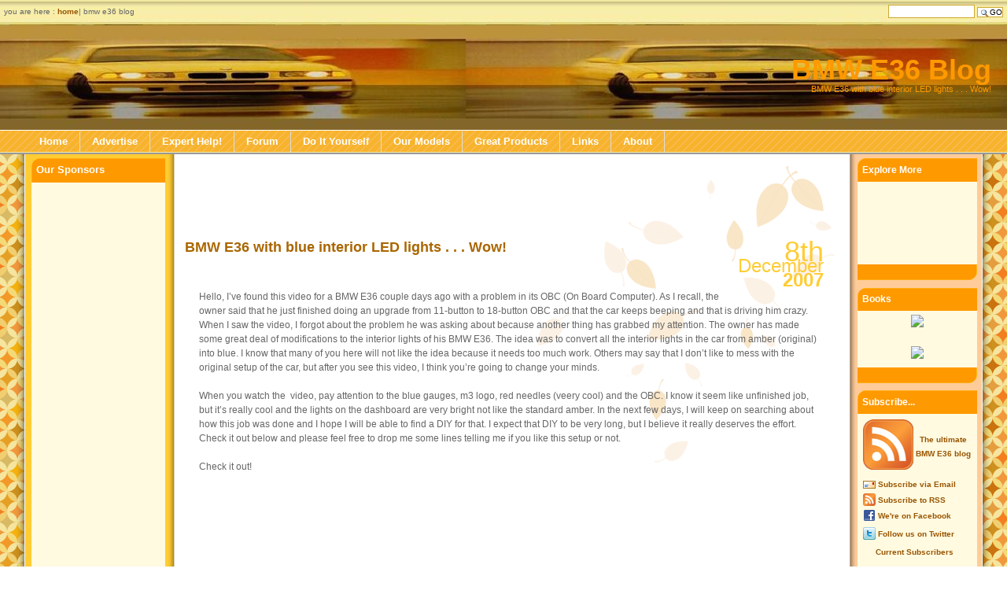

--- FILE ---
content_type: text/html; charset=UTF-8
request_url: https://www.bmwe36blog.com/tag/749
body_size: 9907
content:
<!DOCTYPE html PUBLIC "-//W3C//DTD XHTML 1.0 Strict//EN" "http://www.w3.org/TR/xhtml1/DTD/xhtml1-strict.dtd">
<html xmlns="http://www.w3.org/1999/xhtml" xml:lang="en" lang="en">

<head profile="http://gmpg.org/xfn/11">
<meta http-equiv="Content-Type" content="text/html; charset=UTF-8" />



    <meta name="generator" content="WordPress 5.6.16" /> <!-- leave this for stats -->
    <link rel="author" href="https://plus.google.com/102865288866790254253/"/>
    <link rel="stylesheet" href="https://www.bmwe36blog.com/wp-content/themes/tulip-time-05/style.css" type="text/css" media="screen" />
    <link rel="alternate" type="application/rss+xml" title="RSS" href="http://feeds.feedburner.com/bmwe36blog" /> 
    <link rel="alternate" type="application/rdf+xml" title="RSS" href="http://feeds.feedburner.com/bmwe36blog" /> 
    <link rel="service.feed" type="application/atom+xml" title="Atom" href="http://feeds.feedburner.com/bmwe36blog" />
    <link rel="pingback" href="https://www.bmwe36blog.com/xmlrpc.php" />
    <meta property="og:image" content="http://www.bmwe36blog.com/images/fbhead.png" />
    <link rel="image_src" href="http://www.bmwe36blog.com/images/fbhead.png" / >
    
		<!-- All in One SEO 4.0.18 -->
		<title>| BMW E36 Blog</title>
		<link rel="canonical" href="https://www.bmwe36blog.com/tag/749" />
		<script type="application/ld+json" class="aioseo-schema">
			{"@context":"https:\/\/schema.org","@graph":[{"@type":"WebSite","@id":"https:\/\/www.bmwe36blog.com\/#website","url":"https:\/\/www.bmwe36blog.com\/","name":"BMW E36 Blog","description":"BMW E36 photos, videos, technical info and everything else!","publisher":{"@id":"https:\/\/www.bmwe36blog.com\/#organization"}},{"@type":"Organization","@id":"https:\/\/www.bmwe36blog.com\/#organization","name":"BMW E36 Blog","url":"https:\/\/www.bmwe36blog.com\/"},{"@type":"BreadcrumbList","@id":"https:\/\/www.bmwe36blog.com\/tag\/749\/#breadcrumblist","itemListElement":[{"@type":"ListItem","@id":"https:\/\/www.bmwe36blog.com\/#listItem","position":"1","item":{"@id":"https:\/\/www.bmwe36blog.com\/#item","name":"Home","description":"BMW E36 Blog - BMW E36 photos, videos, technical info and everything else!","url":"https:\/\/www.bmwe36blog.com\/"},"nextItem":"https:\/\/www.bmwe36blog.com\/tag\/749#listItem"},{"@type":"ListItem","@id":"https:\/\/www.bmwe36blog.com\/tag\/749#listItem","position":"2","item":{"@id":"https:\/\/www.bmwe36blog.com\/tag\/749#item","url":"https:\/\/www.bmwe36blog.com\/tag\/749"},"previousItem":"https:\/\/www.bmwe36blog.com\/#listItem"}]},{"@type":"CollectionPage","@id":"https:\/\/www.bmwe36blog.com\/tag\/749\/#collectionpage","url":"https:\/\/www.bmwe36blog.com\/tag\/749\/","name":"| BMW E36 Blog","inLanguage":"en-US","isPartOf":{"@id":"https:\/\/www.bmwe36blog.com\/#website"},"breadcrumb":{"@id":"https:\/\/www.bmwe36blog.com\/tag\/749\/#breadcrumblist"}}]}
		</script>
		<!-- All in One SEO -->

<link rel='dns-prefetch' href='//s.w.org' />
<link rel="alternate" type="application/rss+xml" title="BMW E36 Blog &raquo;  Tag Feed" href="https://www.bmwe36blog.com/tag/749/feed" />
		<script type="text/javascript">
			window._wpemojiSettings = {"baseUrl":"https:\/\/s.w.org\/images\/core\/emoji\/13.0.1\/72x72\/","ext":".png","svgUrl":"https:\/\/s.w.org\/images\/core\/emoji\/13.0.1\/svg\/","svgExt":".svg","source":{"concatemoji":"https:\/\/www.bmwe36blog.com\/wp-includes\/js\/wp-emoji-release.min.js?ver=5.6.16"}};
			!function(e,a,t){var n,r,o,i=a.createElement("canvas"),p=i.getContext&&i.getContext("2d");function s(e,t){var a=String.fromCharCode;p.clearRect(0,0,i.width,i.height),p.fillText(a.apply(this,e),0,0);e=i.toDataURL();return p.clearRect(0,0,i.width,i.height),p.fillText(a.apply(this,t),0,0),e===i.toDataURL()}function c(e){var t=a.createElement("script");t.src=e,t.defer=t.type="text/javascript",a.getElementsByTagName("head")[0].appendChild(t)}for(o=Array("flag","emoji"),t.supports={everything:!0,everythingExceptFlag:!0},r=0;r<o.length;r++)t.supports[o[r]]=function(e){if(!p||!p.fillText)return!1;switch(p.textBaseline="top",p.font="600 32px Arial",e){case"flag":return s([127987,65039,8205,9895,65039],[127987,65039,8203,9895,65039])?!1:!s([55356,56826,55356,56819],[55356,56826,8203,55356,56819])&&!s([55356,57332,56128,56423,56128,56418,56128,56421,56128,56430,56128,56423,56128,56447],[55356,57332,8203,56128,56423,8203,56128,56418,8203,56128,56421,8203,56128,56430,8203,56128,56423,8203,56128,56447]);case"emoji":return!s([55357,56424,8205,55356,57212],[55357,56424,8203,55356,57212])}return!1}(o[r]),t.supports.everything=t.supports.everything&&t.supports[o[r]],"flag"!==o[r]&&(t.supports.everythingExceptFlag=t.supports.everythingExceptFlag&&t.supports[o[r]]);t.supports.everythingExceptFlag=t.supports.everythingExceptFlag&&!t.supports.flag,t.DOMReady=!1,t.readyCallback=function(){t.DOMReady=!0},t.supports.everything||(n=function(){t.readyCallback()},a.addEventListener?(a.addEventListener("DOMContentLoaded",n,!1),e.addEventListener("load",n,!1)):(e.attachEvent("onload",n),a.attachEvent("onreadystatechange",function(){"complete"===a.readyState&&t.readyCallback()})),(n=t.source||{}).concatemoji?c(n.concatemoji):n.wpemoji&&n.twemoji&&(c(n.twemoji),c(n.wpemoji)))}(window,document,window._wpemojiSettings);
		</script>
		<style type="text/css">
img.wp-smiley,
img.emoji {
	display: inline !important;
	border: none !important;
	box-shadow: none !important;
	height: 1em !important;
	width: 1em !important;
	margin: 0 .07em !important;
	vertical-align: -0.1em !important;
	background: none !important;
	padding: 0 !important;
}
</style>
	<link rel='stylesheet' id='wp-block-library-css'  href='https://www.bmwe36blog.com/wp-includes/css/dist/block-library/style.min.css?ver=5.6.16' type='text/css' media='all' />
<link rel='stylesheet' id='wp-postratings-css'  href='https://www.bmwe36blog.com/wp-content/plugins/wp-postratings/css/postratings-css.css?ver=1.89' type='text/css' media='all' />
<script type='text/javascript' src='https://www.bmwe36blog.com/wp-includes/js/jquery/jquery.min.js?ver=3.5.1' id='jquery-core-js'></script>
<script type='text/javascript' src='https://www.bmwe36blog.com/wp-includes/js/jquery/jquery-migrate.min.js?ver=3.3.2' id='jquery-migrate-js'></script>
<link rel="https://api.w.org/" href="https://www.bmwe36blog.com/wp-json/" /><link rel="alternate" type="application/json" href="https://www.bmwe36blog.com/wp-json/wp/v2/tags/749" /><link rel="EditURI" type="application/rsd+xml" title="RSD" href="https://www.bmwe36blog.com/xmlrpc.php?rsd" />
<link rel="wlwmanifest" type="application/wlwmanifest+xml" href="https://www.bmwe36blog.com/wp-includes/wlwmanifest.xml" /> 
<meta name="generator" content="WordPress 5.6.16" />

	<!-- Added By Democracy Plugin. Version 2.0.1 -->
	<script type='text/javascript' src='https://www.bmwe36blog.com/wp-content/plugins/democracy/democracy.js'></script>
	<link rel='stylesheet' href='https://www.bmwe36blog.com/wp-content/plugins/democracy/basic.css' type='text/css' />
	<link rel='stylesheet' href='https://www.bmwe36blog.com/wp-content/plugins/democracy/style.css' type='text/css' />
<script type="text/javascript">
	window._wp_rp_static_base_url = 'https://wprp.sovrn.com/static/';
	window._wp_rp_wp_ajax_url = "https://www.bmwe36blog.com/wp-admin/admin-ajax.php";
	window._wp_rp_plugin_version = '3.6.4';
	window._wp_rp_post_id = '228';
	window._wp_rp_num_rel_posts = '5';
	window._wp_rp_thumbnails = false;
	window._wp_rp_post_title = 'BMW+E36+with+blue+interior+LED+lights+.+.+.+Wow%21';
	window._wp_rp_post_tags = ['blue+bmw+e36+dash', '', 'led+bmw+e36+on+board+computer', 'led+bmw+e36+obc', 'led+bmw+e36+interior', 'led+bmw+e36+gauges', 'led+bmw+e36+gauge', 'led+bmw+e36+dash', 'led+bmw+e36+cluster', 'blue+bmw+e36+on+board+computer', 'blue+bmw+e36+obc', 'blue+bmw+e36+interior', 'blue+bmw+e36+gauges', 'blue+bmw+e36+gauge', 'videos', 'idea', 'job', 'logo', 'red', 'deal', 'light', 'comput', 'm3', 'blue', 'wow', 'interior', 'amber', 'car', 'bmw', 'video'];
	window._wp_rp_promoted_content = false;
</script>
<style type="text/css">
.related_post_title {
}
ul.related_post {
}
ul.related_post li {
}
ul.related_post li a {
}
ul.related_post li img {
}</style>


</head>

<body>

<div id="newheader">
    <h1><a href="https://www.bmwe36blog.com/">BMW E36 Blog</a></h1>
    <h2>BMW E36 with blue interior LED lights . . . Wow!</h2>
</div>

<div id="wrapper">

<div id="highlands">
	<div id="column1">

    <a href="#" name="documentContent"></a>        <script type="text/javascript"><!--
            google_ad_client = "pub-2350184081160075";
            /* BMW E36 Horizontal Rect 728x90, created 9/3/10 */
            google_ad_slot = "4182349502";
            google_ad_width = 728;
            google_ad_height = 90;
            //-->
            </script>
            <script type="text/javascript" src="https://pagead2.googlesyndication.com/pagead/show_ads.js">
            </script>
    
        
        <div class="post" id="post-228">        

<div class="date">
    <span class="date1">8th</span>
    <span class="date2">December</span>
    <span class="date3">2007</span></div>
     
            <h2><a href="https://www.bmwe36blog.com/bmw-e36-with-blue-interior-led-lights-wow.html" rel="bookmark" title="Permanent Link to BMW E36 with blue interior LED lights . . . Wow!">BMW E36 with blue interior LED lights . . . Wow!</a></h2>
            <div class="entry">
                  <p>&nbsp;</p>
<p>Hello, I&#8217;ve found this video for a BMW E36 couple days ago with a problem in its OBC (On Board Computer). As I recall, the owner said that he just finished doing an upgrade from 11-button to 18-button OBC and that the car keeps beeping and that is driving him crazy. When I saw the video, I forgot about the problem he was asking about because another thing has grabbed my attention. The owner has made some great deal of modifications to the interior lights of his BMW E36. The idea was to convert all the interior lights in the car from amber (original) into blue. I know that many of you here will not like the idea because it needs too much work. Others may say that I don&#8217;t like to mess with the original setup of the car, but after you see this video, I think you&#8217;re going to change your minds.</p>
<p>When you watch the&nbsp; video, pay attention to the blue gauges, m3 logo, red needles (veery cool) and the OBC. I know it seem like unfinished job, but it&#8217;s really cool and the lights on the dashboard are very bright not like the standard amber. In the next few days, I will keep on searching about how this job was done and I hope I will be able to find a DIY for that. I expect that DIY to be very long, but I believe it really deserves the effort. Check it out below and please feel free to drop me some lines telling me if you like this setup or not.</p>
<p>Check it out!</p>
<p><center><!--adsense#banner--></center><br />
<center></p>
<p><embed width="448" height="361" type="application/x-shockwave-flash" wmode="transparent" src="http://i156.photobucket.com/player.swf?file=http://vid156.photobucket.com/albums/t30/djgenius10/IMGP0144.flv"></embed></p>
<p></center><br />
<!--adsense#rectangle--></p>
<p>&nbsp;</p>
<p>I hope you liked the video . . . if not, come on let&#8217;s see your videos 😉</p>
<p>BMW E36 Blog: The ultimate BMW <a href="http://www.bmwe36blog.com/">BMW E36</a> information source.</p>
</div>
                
            <div class='boxedup'><img align=left src="https://www.bmwe36blog.com/images/email-sub.gif"><h3 id="comments">Want to receive exciting tips & information about BMW E36 cars? Enter your Email:-</h3><br>
                <center>
                    <form id="subscribeform" action="https://www.feedburner.com/fb/a/emailverify" method="post" target="popupwindow" onsubmit="window.open('http://www.feedburner.com/fb/a/emailverifySubmit?feedId=622207', 'popupwindow', 'scrollbars=yes,width=550,height=520');return true">
                        <input type="text" name="email"/>
                        <input type="hidden" value="http://feeds.feedburner.com/~e?ffid=622207" name="url"/>
                        <input type="hidden" value="BMW E36 Blog" name="title"/>
                        <input type="hidden" name="loc" value="en_US"/>&nbsp;
                        <input type="submit" value="Subscribe" id="submit1" />
                    </form>
                </center>
                <p style="margin-top:0;margin-bottom:0;">&nbsp;</p></div>
            
            <p class="pageInfo">posted in <a href="https://www.bmwe36blog.com/category/videos" rel="category tag">Videos</a> |  <span class="iconComment"><a href="https://www.bmwe36blog.com/bmw-e36-with-blue-interior-led-lights-wow.html#comments">35 Comments</a></span></p>

        </div>

        
        <div id="page_nav">
            <div class="alignleft"></div>
            <div class="alignright"></div>
        </div>

    
    <div id="back">                    <a href="#documentContent" title="up to the page content">up to content</a> &raquo;</div>    </div></div><div id="column2"><!-- Author information is disabled per default. Uncomment and fill in your details if you want to use it.    <ul><li class="listHeader"><h2>Author</h2></li>        <li><p>A little something about you, the author. Nothing lengthy, just an overview.</p></li>    </ul>-->    <ul><li class="listHeader"><h2>Our Sponsors</h2></li>        <li>            <script type="text/javascript"><!--            google_ad_client = "pub-2350184081160075";            /* E36 Left Sidebar */            google_ad_slot = "8555244772";            google_ad_width = 120;            google_ad_height = 600;            //-->            </script>            <script type="text/javascript" src="https://pagead2.googlesyndication.com/pagead/show_ads.js"></script>            </li>     </ul>    <ul><li class="listHeader"><h2>Top Posts</h2>                                                               <li><a href="https://www.bmwe36blog.com/cleaning-bmw-e36-ellipsoid-headlight-diy.html" title="Cleaning BMW E36 Ellipsoid headlights . . . DIY!">Cleaning BMW E36 Ellipsoid headlights . . . DIY!</a> <img src="https://www.bmwe36blog.com/wp-content/plugins/wp-postratings/images/stars_crystal/rating_on.gif" alt="7 votes, average: 4.86 out of 5" title="7 votes, average: 4.86 out of 5" class="post-ratings-image" /><img src="https://www.bmwe36blog.com/wp-content/plugins/wp-postratings/images/stars_crystal/rating_on.gif" alt="7 votes, average: 4.86 out of 5" title="7 votes, average: 4.86 out of 5" class="post-ratings-image" /><img src="https://www.bmwe36blog.com/wp-content/plugins/wp-postratings/images/stars_crystal/rating_on.gif" alt="7 votes, average: 4.86 out of 5" title="7 votes, average: 4.86 out of 5" class="post-ratings-image" /><img src="https://www.bmwe36blog.com/wp-content/plugins/wp-postratings/images/stars_crystal/rating_on.gif" alt="7 votes, average: 4.86 out of 5" title="7 votes, average: 4.86 out of 5" class="post-ratings-image" /><img src="https://www.bmwe36blog.com/wp-content/plugins/wp-postratings/images/stars_crystal/rating_half.gif" alt="7 votes, average: 4.86 out of 5" title="7 votes, average: 4.86 out of 5" class="post-ratings-image" /> (4.86 out of 5)</li>
<li><a href="https://www.bmwe36blog.com/everything-you-need-to-know-about-oxygen-sensor.html" title="Everything you need to know about Oxygen Sensor!">Everything you need to know about Oxygen Sensor!</a> <img src="https://www.bmwe36blog.com/wp-content/plugins/wp-postratings/images/stars_crystal/rating_on.gif" alt="8 votes, average: 4.75 out of 5" title="8 votes, average: 4.75 out of 5" class="post-ratings-image" /><img src="https://www.bmwe36blog.com/wp-content/plugins/wp-postratings/images/stars_crystal/rating_on.gif" alt="8 votes, average: 4.75 out of 5" title="8 votes, average: 4.75 out of 5" class="post-ratings-image" /><img src="https://www.bmwe36blog.com/wp-content/plugins/wp-postratings/images/stars_crystal/rating_on.gif" alt="8 votes, average: 4.75 out of 5" title="8 votes, average: 4.75 out of 5" class="post-ratings-image" /><img src="https://www.bmwe36blog.com/wp-content/plugins/wp-postratings/images/stars_crystal/rating_on.gif" alt="8 votes, average: 4.75 out of 5" title="8 votes, average: 4.75 out of 5" class="post-ratings-image" /><img src="https://www.bmwe36blog.com/wp-content/plugins/wp-postratings/images/stars_crystal/rating_half.gif" alt="8 votes, average: 4.75 out of 5" title="8 votes, average: 4.75 out of 5" class="post-ratings-image" /> (4.75 out of 5)</li>
<li><a href="https://www.bmwe36blog.com/download-bmw-e36-owners-manual-in-english.html" title="Download BMW E36 Owners Manual in English">Download BMW E36 Owners Manual in English</a> <img src="https://www.bmwe36blog.com/wp-content/plugins/wp-postratings/images/stars_crystal/rating_on.gif" alt="18 votes, average: 4.39 out of 5" title="18 votes, average: 4.39 out of 5" class="post-ratings-image" /><img src="https://www.bmwe36blog.com/wp-content/plugins/wp-postratings/images/stars_crystal/rating_on.gif" alt="18 votes, average: 4.39 out of 5" title="18 votes, average: 4.39 out of 5" class="post-ratings-image" /><img src="https://www.bmwe36blog.com/wp-content/plugins/wp-postratings/images/stars_crystal/rating_on.gif" alt="18 votes, average: 4.39 out of 5" title="18 votes, average: 4.39 out of 5" class="post-ratings-image" /><img src="https://www.bmwe36blog.com/wp-content/plugins/wp-postratings/images/stars_crystal/rating_on.gif" alt="18 votes, average: 4.39 out of 5" title="18 votes, average: 4.39 out of 5" class="post-ratings-image" /><img src="https://www.bmwe36blog.com/wp-content/plugins/wp-postratings/images/stars_crystal/rating_half.gif" alt="18 votes, average: 4.39 out of 5" title="18 votes, average: 4.39 out of 5" class="post-ratings-image" /> (4.39 out of 5)</li>
<li><a href="https://www.bmwe36blog.com/turbo-charged-bmw-e36-318is.html" title="Turbo Charged BMW E36 318is">Turbo Charged BMW E36 318is</a> <img src="https://www.bmwe36blog.com/wp-content/plugins/wp-postratings/images/stars_crystal/rating_on.gif" alt="9 votes, average: 4.33 out of 5" title="9 votes, average: 4.33 out of 5" class="post-ratings-image" /><img src="https://www.bmwe36blog.com/wp-content/plugins/wp-postratings/images/stars_crystal/rating_on.gif" alt="9 votes, average: 4.33 out of 5" title="9 votes, average: 4.33 out of 5" class="post-ratings-image" /><img src="https://www.bmwe36blog.com/wp-content/plugins/wp-postratings/images/stars_crystal/rating_on.gif" alt="9 votes, average: 4.33 out of 5" title="9 votes, average: 4.33 out of 5" class="post-ratings-image" /><img src="https://www.bmwe36blog.com/wp-content/plugins/wp-postratings/images/stars_crystal/rating_on.gif" alt="9 votes, average: 4.33 out of 5" title="9 votes, average: 4.33 out of 5" class="post-ratings-image" /><img src="https://www.bmwe36blog.com/wp-content/plugins/wp-postratings/images/stars_crystal/rating_half.gif" alt="9 votes, average: 4.33 out of 5" title="9 votes, average: 4.33 out of 5" class="post-ratings-image" /> (4.33 out of 5)</li>
<li><a href="https://www.bmwe36blog.com/what-type-of-oil-should-i-use-for-my-bmw-e36.html" title="What type of oil should I use for my BMW E36?">What type of oil should I use for my BMW E36?</a> <img src="https://www.bmwe36blog.com/wp-content/plugins/wp-postratings/images/stars_crystal/rating_on.gif" alt="15 votes, average: 4.07 out of 5" title="15 votes, average: 4.07 out of 5" class="post-ratings-image" /><img src="https://www.bmwe36blog.com/wp-content/plugins/wp-postratings/images/stars_crystal/rating_on.gif" alt="15 votes, average: 4.07 out of 5" title="15 votes, average: 4.07 out of 5" class="post-ratings-image" /><img src="https://www.bmwe36blog.com/wp-content/plugins/wp-postratings/images/stars_crystal/rating_on.gif" alt="15 votes, average: 4.07 out of 5" title="15 votes, average: 4.07 out of 5" class="post-ratings-image" /><img src="https://www.bmwe36blog.com/wp-content/plugins/wp-postratings/images/stars_crystal/rating_on.gif" alt="15 votes, average: 4.07 out of 5" title="15 votes, average: 4.07 out of 5" class="post-ratings-image" /><img src="https://www.bmwe36blog.com/wp-content/plugins/wp-postratings/images/stars_crystal/rating_off.gif" alt="15 votes, average: 4.07 out of 5" title="15 votes, average: 4.07 out of 5" class="post-ratings-image" /> (4.07 out of 5)</li>
<li><a href="https://www.bmwe36blog.com/bmw-on-board-computer-obd-secrets.html" title="BMW On Board Computer (OBC) secrets!">BMW On Board Computer (OBC) secrets!</a> <img src="https://www.bmwe36blog.com/wp-content/plugins/wp-postratings/images/stars_crystal/rating_on.gif" alt="16 votes, average: 4.06 out of 5" title="16 votes, average: 4.06 out of 5" class="post-ratings-image" /><img src="https://www.bmwe36blog.com/wp-content/plugins/wp-postratings/images/stars_crystal/rating_on.gif" alt="16 votes, average: 4.06 out of 5" title="16 votes, average: 4.06 out of 5" class="post-ratings-image" /><img src="https://www.bmwe36blog.com/wp-content/plugins/wp-postratings/images/stars_crystal/rating_on.gif" alt="16 votes, average: 4.06 out of 5" title="16 votes, average: 4.06 out of 5" class="post-ratings-image" /><img src="https://www.bmwe36blog.com/wp-content/plugins/wp-postratings/images/stars_crystal/rating_on.gif" alt="16 votes, average: 4.06 out of 5" title="16 votes, average: 4.06 out of 5" class="post-ratings-image" /><img src="https://www.bmwe36blog.com/wp-content/plugins/wp-postratings/images/stars_crystal/rating_off.gif" alt="16 votes, average: 4.06 out of 5" title="16 votes, average: 4.06 out of 5" class="post-ratings-image" /> (4.06 out of 5)</li>
<li><a href="https://www.bmwe36blog.com/removing-bmw-e36-glove-box-diy.html" title="Removing BMW E36 Glove box . . . DIY!">Removing BMW E36 Glove box . . . DIY!</a> <img src="https://www.bmwe36blog.com/wp-content/plugins/wp-postratings/images/stars_crystal/rating_on.gif" alt="6 votes, average: 4.00 out of 5" title="6 votes, average: 4.00 out of 5" class="post-ratings-image" /><img src="https://www.bmwe36blog.com/wp-content/plugins/wp-postratings/images/stars_crystal/rating_on.gif" alt="6 votes, average: 4.00 out of 5" title="6 votes, average: 4.00 out of 5" class="post-ratings-image" /><img src="https://www.bmwe36blog.com/wp-content/plugins/wp-postratings/images/stars_crystal/rating_on.gif" alt="6 votes, average: 4.00 out of 5" title="6 votes, average: 4.00 out of 5" class="post-ratings-image" /><img src="https://www.bmwe36blog.com/wp-content/plugins/wp-postratings/images/stars_crystal/rating_on.gif" alt="6 votes, average: 4.00 out of 5" title="6 votes, average: 4.00 out of 5" class="post-ratings-image" /><img src="https://www.bmwe36blog.com/wp-content/plugins/wp-postratings/images/stars_crystal/rating_off.gif" alt="6 votes, average: 4.00 out of 5" title="6 votes, average: 4.00 out of 5" class="post-ratings-image" /> (4.00 out of 5)</li>
<li><a href="https://www.bmwe36blog.com/footwell-light-for-your-bmw-e36-diy.html" title="Footwell light for your BMW E36 . . . DIY!">Footwell light for your BMW E36 . . . DIY!</a> <img src="https://www.bmwe36blog.com/wp-content/plugins/wp-postratings/images/stars_crystal/rating_on.gif" alt="6 votes, average: 4.00 out of 5" title="6 votes, average: 4.00 out of 5" class="post-ratings-image" /><img src="https://www.bmwe36blog.com/wp-content/plugins/wp-postratings/images/stars_crystal/rating_on.gif" alt="6 votes, average: 4.00 out of 5" title="6 votes, average: 4.00 out of 5" class="post-ratings-image" /><img src="https://www.bmwe36blog.com/wp-content/plugins/wp-postratings/images/stars_crystal/rating_on.gif" alt="6 votes, average: 4.00 out of 5" title="6 votes, average: 4.00 out of 5" class="post-ratings-image" /><img src="https://www.bmwe36blog.com/wp-content/plugins/wp-postratings/images/stars_crystal/rating_on.gif" alt="6 votes, average: 4.00 out of 5" title="6 votes, average: 4.00 out of 5" class="post-ratings-image" /><img src="https://www.bmwe36blog.com/wp-content/plugins/wp-postratings/images/stars_crystal/rating_off.gif" alt="6 votes, average: 4.00 out of 5" title="6 votes, average: 4.00 out of 5" class="post-ratings-image" /> (4.00 out of 5)</li>
<li><a href="https://www.bmwe36blog.com/installing-stock-speaker-inside-your-bmw-e36-without-making-any-damages.html" title="Installing stock speakers inside your BMW E36 without making any damages!">Installing stock speakers inside your BMW E36 without making any damages!</a> <img src="https://www.bmwe36blog.com/wp-content/plugins/wp-postratings/images/stars_crystal/rating_on.gif" alt="7 votes, average: 3.86 out of 5" title="7 votes, average: 3.86 out of 5" class="post-ratings-image" /><img src="https://www.bmwe36blog.com/wp-content/plugins/wp-postratings/images/stars_crystal/rating_on.gif" alt="7 votes, average: 3.86 out of 5" title="7 votes, average: 3.86 out of 5" class="post-ratings-image" /><img src="https://www.bmwe36blog.com/wp-content/plugins/wp-postratings/images/stars_crystal/rating_on.gif" alt="7 votes, average: 3.86 out of 5" title="7 votes, average: 3.86 out of 5" class="post-ratings-image" /><img src="https://www.bmwe36blog.com/wp-content/plugins/wp-postratings/images/stars_crystal/rating_half.gif" alt="7 votes, average: 3.86 out of 5" title="7 votes, average: 3.86 out of 5" class="post-ratings-image" /><img src="https://www.bmwe36blog.com/wp-content/plugins/wp-postratings/images/stars_crystal/rating_off.gif" alt="7 votes, average: 3.86 out of 5" title="7 votes, average: 3.86 out of 5" class="post-ratings-image" /> (3.86 out of 5)</li>
<li><a href="https://www.bmwe36blog.com/reset-bmw-e36-oil-service-light.html" title="Reset BMW E36 oil service light">Reset BMW E36 oil service light</a> <img src="https://www.bmwe36blog.com/wp-content/plugins/wp-postratings/images/stars_crystal/rating_on.gif" alt="67 votes, average: 3.85 out of 5" title="67 votes, average: 3.85 out of 5" class="post-ratings-image" /><img src="https://www.bmwe36blog.com/wp-content/plugins/wp-postratings/images/stars_crystal/rating_on.gif" alt="67 votes, average: 3.85 out of 5" title="67 votes, average: 3.85 out of 5" class="post-ratings-image" /><img src="https://www.bmwe36blog.com/wp-content/plugins/wp-postratings/images/stars_crystal/rating_on.gif" alt="67 votes, average: 3.85 out of 5" title="67 votes, average: 3.85 out of 5" class="post-ratings-image" /><img src="https://www.bmwe36blog.com/wp-content/plugins/wp-postratings/images/stars_crystal/rating_half.gif" alt="67 votes, average: 3.85 out of 5" title="67 votes, average: 3.85 out of 5" class="post-ratings-image" /><img src="https://www.bmwe36blog.com/wp-content/plugins/wp-postratings/images/stars_crystal/rating_off.gif" alt="67 votes, average: 3.85 out of 5" title="67 votes, average: 3.85 out of 5" class="post-ratings-image" /> (3.85 out of 5)</li>
                            </li>    </ul>        <ul><li class="listHeader"><h2>Latest Posts</h2></li>        	<li><a href='https://www.bmwe36blog.com/de-lensing-bmw-e36-headlights-diy.html'>De-Lensing BMW E36 Headlights &#8230; DIY</a></li>
	<li><a href='https://www.bmwe36blog.com/replacing-bmw-e36-headlights-diy.html'>Replacing BMW E36 Headlights &#8230; DIY</a></li>
	<li><a href='https://www.bmwe36blog.com/supercharged-bmw-e36-m3.html'>Supercharged BMW E36 M3</a></li>
	<li><a href='https://www.bmwe36blog.com/a-bmw-e36-fast-drift.html'>A BMW E36 Fast Drift</a></li>
	<li><a href='https://www.bmwe36blog.com/bmw-e36-with-corvette-engine-art.html'>BMW E36 with Corvette Engine &#8211; Art</a></li>
	<li><a href='https://www.bmwe36blog.com/bmw-e36-sunroof-problem.html'>BMW E36 Sunroof Problem</a></li>
	<li><a href='https://www.bmwe36blog.com/bmw-e36-m3-story.html'>BMW E36 M3 Story</a></li>
	<li><a href='https://www.bmwe36blog.com/bmw-e36-sensors-explained.html'>BMW E36 Sensors Explained</a></li>
	<li><a href='https://www.bmwe36blog.com/bmw-e36-headlights-guide.html'>BMW E36 Headlights Guide</a></li>
	<li><a href='https://www.bmwe36blog.com/bmw-e36-stunts-on-two-wheels.html'>BMW E36 Stunts on Two Wheels</a></li>
    </ul>        <ul><li class="listHeader"><h2>Forum Posts</h2></li>                </ul>    <ul><li class="listHeader"><h2>Calendar</h2></li>        <li class="calendar"><table summary="calendar" id="wp-calendar">
	<caption>January 2026</caption>
	<thead>
	<tr>
		<th abbr="Monday" scope="col" title="Monday">M</th>
		<th abbr="Tuesday" scope="col" title="Tuesday">T</th>
		<th abbr="Wednesday" scope="col" title="Wednesday">W</th>
		<th abbr="Thursday" scope="col" title="Thursday">T</th>
		<th abbr="Friday" scope="col" title="Friday">F</th>
		<th abbr="Saturday" scope="col" title="Saturday">S</th>
		<th abbr="Sunday" scope="col" title="Sunday">S</th>
	</tr>
	</thead>

	<tfoot>
	<tr>
		<td abbr="June" colspan="3" id="prev"><a href="https://www.bmwe36blog.com/2012/06" title="View posts for June 2012">&laquo; Jun</a></td>
		<td class="pad">&nbsp;</td>
		<td colspan="3" id="next" class="pad">&nbsp;</td>
	</tr>
	</tfoot>

	<tbody>
	<tr>
		<td colspan="3" class="pad">&nbsp;</td><td>1</td><td>2</td><td>3</td><td>4</td>
	</tr>
	<tr>
		<td>5</td><td>6</td><td>7</td><td>8</td><td>9</td><td>10</td><td>11</td>
	</tr>
	<tr>
		<td>12</td><td>13</td><td>14</td><td>15</td><td>16</td><td>17</td><td id="today">18</td>
	</tr>
	<tr>
		<td>19</td><td>20</td><td>21</td><td>22</td><td>23</td><td>24</td><td>25</td>
	</tr>
	<tr>
		<td>26</td><td>27</td><td>28</td><td>29</td><td>30</td><td>31</td>
		<td class="pad" colspan="1">&nbsp;</td>
	</tr>
	</tbody>
	</table></li>    </ul>        <ul><li class="listHeader"><h2>Categories</h2></li>        	<li class="cat-item cat-item-12"><a href="https://www.bmwe36blog.com/category/tips-tricks/electrical/audio" title="Audio / Sound System tips">Audio</a> (9)
</li>
	<li class="cat-item cat-item-13"><a href="https://www.bmwe36blog.com/category/tips-tricks/brakes" title="Brakes related information!">Brakes</a> (5)
</li>
	<li class="cat-item cat-item-17"><a href="https://www.bmwe36blog.com/category/tips-tricks/cooling-system" title="Cooling system information">Cooling System</a> (8)
</li>
	<li class="cat-item cat-item-688"><a href="https://www.bmwe36blog.com/category/do-it-yourself">Do It Yourself</a> (48)
</li>
	<li class="cat-item cat-item-18"><a href="https://www.bmwe36blog.com/category/driving-tips">Driving Tips</a> (3)
</li>
	<li class="cat-item cat-item-15"><a href="https://www.bmwe36blog.com/category/e36-m3">E36 M3</a> (31)
</li>
	<li class="cat-item cat-item-11"><a href="https://www.bmwe36blog.com/category/tips-tricks/electrical" title="Tips about electrical problems">Electrical</a> (43)
</li>
	<li class="cat-item cat-item-9"><a href="https://www.bmwe36blog.com/category/tips-tricks/engine" title="Tips about engines!">Engine</a> (16)
</li>
	<li class="cat-item cat-item-8"><a href="https://www.bmwe36blog.com/category/tips-tricks/exterior" title="Fixing your car&#039;s exterior">Exterior</a> (58)
</li>
	<li class="cat-item cat-item-16"><a href="https://www.bmwe36blog.com/category/fun">fun</a> (52)
</li>
	<li class="cat-item cat-item-7"><a href="https://www.bmwe36blog.com/category/tips-tricks/interior" title="Fixing your car&#039;s interior">Interior</a> (47)
</li>
	<li class="cat-item cat-item-5"><a href="https://www.bmwe36blog.com/category/models" title="Features BMW E36 models">Models</a> (23)
</li>
	<li class="cat-item cat-item-701"><a href="https://www.bmwe36blog.com/category/motorsport">Motorsport</a> (8)
</li>
	<li class="cat-item cat-item-10"><a href="https://www.bmwe36blog.com/category/tips-tricks/performance" title="Performance Tips">Performance</a> (16)
</li>
	<li class="cat-item cat-item-3"><a href="https://www.bmwe36blog.com/category/photos" title="Photos for BMW E36">Photos</a> (96)
</li>
	<li class="cat-item cat-item-19"><a href="https://www.bmwe36blog.com/category/super-cars">Super Cars</a> (11)
</li>
	<li class="cat-item cat-item-4"><a href="https://www.bmwe36blog.com/category/technical-info" title="Technical Information regarding BMW E36">Technical Info</a> (97)
</li>
	<li class="cat-item cat-item-6"><a href="https://www.bmwe36blog.com/category/tips-tricks" title="Tips &amp; Tricks for fixing your car!">Tips &#038; Tricks</a> (145)
</li>
	<li class="cat-item cat-item-1"><a href="https://www.bmwe36blog.com/category/uncategorized">Uncategorized</a> (281)
</li>
	<li class="cat-item cat-item-2"><a href="https://www.bmwe36blog.com/category/videos" title="BMW E36 Videos">Videos</a> (135)
</li>
    </ul></div><div id="column3">                  <ul><li class="listHeader"><h2>Explore More</h2></li>              <li><script type="text/javascript"><!--                google_ad_client = "ca-pub-2350184081160075";                /* BMW E36 Above Subscribe Button */                google_ad_slot = "0342969805";                google_ad_width = 120;                google_ad_height = 90;                //-->             </script>             <script type="text/javascript" src="https://pagead2.googlesyndication.com/pagead/show_ads.js">             </script></li>         </ul> <ul ><li class="listHeader"><h2>Books</h2></li>           <li align="center"><center><a target="_blank" href="https://www.amazon.com/gp/product/0837603269/ref=as_li_tl?ie=UTF8&camp=1789&creative=390957&creativeASIN=0837603269&linkCode=as2&tag=bmwe36-20&linkId=VY3ZUUP3LGOMEEFD"><img border="0" src="https://ws-na.amazon-adsystem.com/widgets/q?_encoding=UTF8&ASIN=0837603269&Format=_SL160_&ID=AsinImage&MarketPlace=US&ServiceVersion=20070822&WS=1&tag=bmwe36-20" ></a><img src="https://ir-na.amazon-adsystem.com/e/ir?t=bmwe36-20&l=as2&o=1&a=0837603269" width="1" height="1" border="0" alt="" style="border:none !important; margin:0px !important;" /><br/><br/><a target="_blank" href="https://www.amazon.com/gp/product/0801990963/ref=as_li_tl?ie=UTF8&camp=1789&creative=390957&creativeASIN=0801990963&linkCode=as2&tag=bmwe36-20&linkId=YYZBRUN45MNQ4TE4"><img border="0" src="https://ws-na.amazon-adsystem.com/widgets/q?_encoding=UTF8&ASIN=0801990963&Format=_SL160_&ID=AsinImage&MarketPlace=US&ServiceVersion=20070822&WS=1&tag=bmwe36-20" ></a><img src="https://ir-na.amazon-adsystem.com/e/ir?t=bmwe36-20&l=as2&o=1&a=0801990963" width="1" height="1" border="0" alt="" style="border:none !important; margin:0px !important;" />       </center>       </li>    </ul>         <ul><li class="listHeader"><h2>Subscribe...</h2></li>               <li><table border=0><tr><td><img src="https://www.bmwe36blog.com/feed.png"></a></td><td><center><font color="#995500"><b>The ultimate BMW E36 blog</b></font></center></td></tr></table></a>            <table bgcolor="#FFFAE0" border="0" width="136">                <tr>                    <td width="140px" align=left>                      <p style="margin-top:0;margin-bottom:2px"><a href="http://www.feedburner.com/fb/a/emailverifySubmit?feedId=622207&amp;loc=en_US"  rel="nofollow"><img align="left" src="https://www.bmwe36blog.com/images/email-icon.gif">&nbsp;<nobr>Subscribe via Email</nobr></a></p>                      <p style="margin-top:0;margin-bottom:2px"><a href="http://feeds.feedburner.com/bmwe36blog" title="Posts RSS feed" rel="nofollow"><img align="left" src="https://www.bmwe36blog.com/images/feed-icon.png">&nbsp;<nobr>Subscribe to RSS</nobr></a></p>                      <p style="margin-top:0;margin-bottom:5px"><a href="http://www.facebook.com/bmwe36blog" title="Join us on Facebook" rel="nofollow" target="_blank"><img align="left" src="https://www.bmwe36blog.com/images/facebook_logo.png">&nbsp;<nobr>We're on Facebook</nobr></a></p>                      <p style="margin-top:0;margin-bottom:5px"><a href="http://twitter.com/bmwe36blog" title="Follow us on Twitter" rel="nofollow" target="_blank"><img align="left" src="https://www.bmwe36blog.com/images/twitter.png">&nbsp;<nobr>Follow us on Twitter</nobr></a></p>                      <p style="margin-top:0;margin-bottom:0px"><center><font color="#995500"><b>Current Subscribers</b></font><br><img src="https://feeds.feedburner.com/~fc/bmwe36blog?bg=FF9900&amp;fg=FFFFFF&amp;anim=1" height="26" width="88" style="border:0" alt="" /></center></p>                  </td>                </tr>            </table></li>       </ul>       <ul><li class="listHeader"><h2>Our Partners</h2></li>           <li>               <a href="https://www.bmwe36blog.com/advertise/" rel="nofollow" title="Your Ad Here!">Your Ad Here!</a>           </li>        </ul>               <!-- <ul ><li class="listHeader"><h2>Vote...</h2></li>           <li>
	<div class='democracy'>
		<strong class="poll-question">What is the size of your E36 engine?</strong>
		<div class='dem-results'>
		<form action='https://www.bmwe36blog.com/wp-content/plugins/democracy/democracy.php' onsubmit='return dem_Vote(this)'>
		<table width=100% border=0><tr><td>
			<br>
					<input type='radio' id='dem-choice-33' value='33' name='dem_poll_8' />
					<label for='dem-choice-33'>1596 cc / 1.6 Litre</label>
			<br>
			<br>
					<input type='radio' id='dem-choice-34' value='34' name='dem_poll_8' />
					<label for='dem-choice-34'>1796 cc / 1.8 Litre</label>
			<br>
			<br>
					<input type='radio' id='dem-choice-35' value='35' name='dem_poll_8' />
					<label for='dem-choice-35'>1990 cc / 2.0 Litre</label>
			<br>
			<br>
					<input type='radio' id='dem-choice-36' value='36' name='dem_poll_8' />
					<label for='dem-choice-36'>2316 cc / 2.3 Litre</label>
			<br>
			<br>
					<input type='radio' id='dem-choice-37' value='37' name='dem_poll_8' />
					<label for='dem-choice-37'>2494 cc / 2.5 Litre</label>
			<br>
			<br>
					<input type='radio' id='dem-choice-38' value='38' name='dem_poll_8' />
					<label for='dem-choice-38'>2793 cc / 2.8 Litre</label>
			<br>
			<br>
					<input type='radio' id='dem-choice-39' value='39' name='dem_poll_8' />
					<label for='dem-choice-39'>M3 3.0 Litre</label>
			<br>
			<br>
					<input type='radio' id='dem-choice-40' value='40' name='dem_poll_8' />
					<label for='dem-choice-40'>M3 3.2 Litre</label>
			<br>
			<br>
					<input type='radio' id='dem-choice-41' value='41' name='dem_poll_8' />
					<label for='dem-choice-41'>Other / Modified</label>
			<br>
		</td></tr></table>
			<input type='hidden' name='dem_poll_id' value='8' />
			<input type='hidden' name='dem_action' value='vote' />
			<input type='submit' class='dem-vote-button' value='Vote' />
			<a href='/tag/749?dem_action=view&amp;dem_poll_id=8' onclick='return dem_getVotes("https://www.bmwe36blog.com/wp-content/plugins/democracy/democracy.php?dem_action=view&amp;dem_poll_id=8", this)' rel='nofollow' class='dem-vote-link'>View Results</a>
		</form>
		</div>
	</div></li>    </ul> -->                               <ul><li class="listHeader"><h2>Blogroll</h2></li>            <li><a href="http://www.bluemagnet.com/" title="Bluetooth Advertising">Bluetooth Advertising</a></li>
<li><a href="http://www.bluemagnet.com" title="Bluetooth Marketing">Bluetooth Marketing</a></li>
<li><a href="http://www.smartbro.com" title="Smart Bro: A free browser that was designed carefully with the user needs in mind.">Free Browsers</a></li>
<li><a href="http://www.smartbro.com" title="Browse the web smarter &#8230; use Smart Bro">Web Browser</a></li>
                    </ul>    <!-- <ul><li class="listHeader"><h2>Meta</h2></li>        <li><a href="http://www.feedburner.com/fb/a/emailverifySubmit?feedId=622207&loc=en_US">Subscribe</a></li>                <li><a href="https://www.bmwe36blog.com/wp-login.php">Log in</a></li>                    </ul> -->        <ul><li class="listHeader"><h2>Archives</h2></li>        	<li><a href='https://www.bmwe36blog.com/2012/06'>June 2012</a></li>
	<li><a href='https://www.bmwe36blog.com/2012/05'>May 2012</a></li>
	<li><a href='https://www.bmwe36blog.com/2012/04'>April 2012</a></li>
	<li><a href='https://www.bmwe36blog.com/2012/03'>March 2012</a></li>
	<li><a href='https://www.bmwe36blog.com/2011/03'>March 2011</a></li>
	<li><a href='https://www.bmwe36blog.com/2009/01'>January 2009</a></li>
	<li><a href='https://www.bmwe36blog.com/2008/12'>December 2008</a></li>
	<li><a href='https://www.bmwe36blog.com/2008/11'>November 2008</a></li>
	<li><a href='https://www.bmwe36blog.com/2008/10'>October 2008</a></li>
	<li><a href='https://www.bmwe36blog.com/2008/09'>September 2008</a></li>
	<li><a href='https://www.bmwe36blog.com/2008/08'>August 2008</a></li>
	<li><a href='https://www.bmwe36blog.com/2008/07'>July 2008</a></li>
	<li><a href='https://www.bmwe36blog.com/2008/06'>June 2008</a></li>
	<li><a href='https://www.bmwe36blog.com/2008/05'>May 2008</a></li>
	<li><a href='https://www.bmwe36blog.com/2008/04'>April 2008</a></li>
	<li><a href='https://www.bmwe36blog.com/2008/03'>March 2008</a></li>
	<li><a href='https://www.bmwe36blog.com/2008/02'>February 2008</a></li>
	<li><a href='https://www.bmwe36blog.com/2008/01'>January 2008</a></li>
	<li><a href='https://www.bmwe36blog.com/2007/12'>December 2007</a></li>
	<li><a href='https://www.bmwe36blog.com/2007/11'>November 2007</a></li>
	<li><a href='https://www.bmwe36blog.com/2007/10'>October 2007</a></li>
	<li><a href='https://www.bmwe36blog.com/2007/09'>September 2007</a></li>
	<li><a href='https://www.bmwe36blog.com/2007/08'>August 2007</a></li>
	<li><a href='https://www.bmwe36blog.com/2007/07'>July 2007</a></li>
	<li><a href='https://www.bmwe36blog.com/2007/06'>June 2007</a></li>
	<li><a href='https://www.bmwe36blog.com/2007/05'>May 2007</a></li>
	<li><a href='https://www.bmwe36blog.com/2007/04'>April 2007</a></li>
	<li><a href='https://www.bmwe36blog.com/2007/03'>March 2007</a></li>
	<li><a href='https://www.bmwe36blog.com/2007/02'>February 2007</a></li>
	<li><a href='https://www.bmwe36blog.com/2007/01'>January 2007</a></li>
	<li><a href='https://www.bmwe36blog.com/2006/12'>December 2006</a></li>
    </ul> </div>
<!-- Kontera ContentLink(TM);-->
<script type='text/javascript'>
var dc_AdLinkColor = '#995500' ; 
var dc_PublisherID = 18167 ; 
</script>
<script type='text/javascript' src='https://kona.kontera.com/javascript/lib/KonaLibInline.js'>
</script>

<div id="footer">
    <p>&copy; 2007 <a href="https://www.bmwe36blog.com">BMW E36 Blog</a>.</p>
    <p>Browse The Web Smarter ... Use Smart Bro Free <a href="http://www.smartbro.com/">Web Browser</a><br>
    <p><a target="_blank" href="http://www.bluemagnet.com/"><b>Bluetooth Marketing</b></a> Solution, Mozonsoft <a target="_blank" href="http://www.pdf-toolkit.com/"><b>PDF Toolkit</b></a>, <a target="_blank" href="http://www.bluemagnet.com/"><b>Bluetooth Advertising</b></a> Solution, <a target="_blank" href="http://www.bluemagnet.com/"><b>Proximity Marketing</b></a> Solution</p>
</div>

</div>

<script type='text/javascript' id='wp-postratings-js-extra'>
/* <![CDATA[ */
var ratingsL10n = {"plugin_url":"https:\/\/www.bmwe36blog.com\/wp-content\/plugins\/wp-postratings","ajax_url":"https:\/\/www.bmwe36blog.com\/wp-admin\/admin-ajax.php","text_wait":"Please rate only 1 item at a time.","image":"stars_crystal","image_ext":"gif","max":"5","show_loading":"1","show_fading":"1","custom":"0"};
var ratings_mouseover_image=new Image();ratings_mouseover_image.src="https://www.bmwe36blog.com/wp-content/plugins/wp-postratings/images/stars_crystal/rating_over.gif";;
/* ]]> */
</script>
<script type='text/javascript' src='https://www.bmwe36blog.com/wp-content/plugins/wp-postratings/js/postratings-js.js?ver=1.89' id='wp-postratings-js'></script>
<script type='text/javascript' src='https://www.bmwe36blog.com/wp-includes/js/wp-embed.min.js?ver=5.6.16' id='wp-embed-js'></script>

<div id="navigation">
    <ul id="nav">
        <li><a href="https://www.bmwe36blog.com/" title="Home: BMW E36 Blog">Home</a></li>
        <li class="page_item page-item-158"><a href="https://www.bmwe36blog.com/advertise">Advertise</a></li>
<li class="page_item page-item-167"><a href="https://www.bmwe36blog.com/expert-help">Expert Help!</a></li>
<li class="page_item page-item-582"><a href="https://www.bmwe36blog.com/forum">Forum</a></li>
<li class="page_item page-item-69"><a href="https://www.bmwe36blog.com/diy">Do It Yourself</a></li>
<li class="page_item page-item-109"><a href="https://www.bmwe36blog.com/our-models">Our Models</a></li>
<li class="page_item page-item-115 page_item_has_children"><a href="https://www.bmwe36blog.com/store">Great Products</a>
<ul class='children'>
	<li class="page_item page-item-793"><a href="https://www.bmwe36blog.com/store/store-2">Parking Sensor &#038; Car Reverse Backup Radar</a></li>
</ul>
</li>
<li class="page_item page-item-11"><a href="https://www.bmwe36blog.com/links">Links</a></li>
<li class="page_item page-item-2"><a href="https://www.bmwe36blog.com/about">About</a></li>
				<li><div style="position:relative;top:0;height:25px;left:0px;color: #fff;font-size:25px;overflow:hidden;">
					      
		      </div>
			  </li>			  
		</ul>
</div>

<div id="breadcrumbs">
You are here : <a href="/">Home</a>| BMW E36 Blog</div>

<div id="searchCSS">
    <form method="get" id="searchform" action="https://www.bmwe36blog.com/">
<div>
    <input type="text" value="" name="s" id="s" />
    <input type="submit" id="searchsubmit" value="GO" />
</div>
</form>
</div>

        <!-- 65 queries. 0.519 seconds. -->

</body>
</html>



--- FILE ---
content_type: text/html; charset=utf-8
request_url: https://www.google.com/recaptcha/api2/aframe
body_size: 256
content:
<!DOCTYPE HTML><html><head><meta http-equiv="content-type" content="text/html; charset=UTF-8"></head><body><script nonce="XCfPioCT1614iN9xouEV4A">/** Anti-fraud and anti-abuse applications only. See google.com/recaptcha */ try{var clients={'sodar':'https://pagead2.googlesyndication.com/pagead/sodar?'};window.addEventListener("message",function(a){try{if(a.source===window.parent){var b=JSON.parse(a.data);var c=clients[b['id']];if(c){var d=document.createElement('img');d.src=c+b['params']+'&rc='+(localStorage.getItem("rc::a")?sessionStorage.getItem("rc::b"):"");window.document.body.appendChild(d);sessionStorage.setItem("rc::e",parseInt(sessionStorage.getItem("rc::e")||0)+1);localStorage.setItem("rc::h",'1768735715473');}}}catch(b){}});window.parent.postMessage("_grecaptcha_ready", "*");}catch(b){}</script></body></html>

--- FILE ---
content_type: text/css
request_url: https://www.bmwe36blog.com/wp-content/themes/tulip-time-05/style.css
body_size: 2584
content:
/*
Theme Name: Tulip Time
Theme URI: http://www.thesouthernhighlands.com.au/
Description: Fun and flowery! 3 column liquid layout design. XHTML 1.0 Strict and Search Engine friendly.
Version: 0.9b
Author: Highlands by Design
Author URI: http://www.highlandsbydesign.com/
*/

/* Begin Base Elements */

* {margin: 0; padding: 0; border: 0;}

body {font: 75%/150% "Lucida Grande", Verdana, Lucida, Helvetica, Arial, sans-serif; color: #666; background: url('images/shadow_left.png') repeat-y #fff;}
html>body {width: auto; min-width: 740px;}

a {text-decoration: none; color: #950; font-weight: bold; background: transparent;}
a:hover {text-decoration: underline; color: #b60;}

small {text-align: right; margin: 1em;}

h1 {font-size: 1.5em;}
h2, h3, h4 {font-size: 1.2em;}

.date {color: #fc3; padding: 0.5em; text-align: right; float: right; margin: 0 1em;}
.date1 {font-size: 3em; display: block;}
.date2 {font-size: 2em; display: block;}
.date3 {font-size: 2em; display: block; font-weight: bold;}

.pageInfo {font-size: 0.8em; color: #aaa; text-align: right; border-bottom: 1px dashed #ccc; padding: 1em; clear: both;}

.fifty {width: 40%; text-align: center;}
.boxedup {background: url('images/gradient.png') top repeat-x #fff; border: 1px solid #ec5; padding: 0.5em; margin: 0.5em;}

/* End Base Elements */

/* Begin Layout Elements */

#newheader {height: 165px; background: url('images/page_header.jpg') top right repeat-x; text-align: right;}
#newheader h1 {padding: 80px 20px 0 0;}
#newheader h1 a {font-size: 2em; color: #f90;}
#newheader h1 a:hover {color: #b60;}
#newheader h2 {color: #f90; padding-right: 20px; font-size: 0.9em; font-weight: normal;}

#wrapper {background: url('images/shadow_right.png') top right repeat-y; padding-top: 3em;}

#highlands {float: left; width: 100%;}

#column1 {background: url('images/front_page.png') top right no-repeat; margin: 0 215px 0 235px;}
#column1 p {margin: 0 1.5em 1.5em 1.5em; line-height: 1.5em;}
#column1 h1, #column1 h2, #column1 h3 {color: #b80; font-weight: bold; margin: 0.5em 0;}
#column1 h2 {font-size: 1.5em;}
#column1 h2 a {color: #a60;}
#column1 ul, #column1 ol {margin: 1em;}
#column1 ul li {margin: 0 1em; padding: 0.5em; list-style: square inside;}
#column1 ol li {margin: 0 1em; padding: 0.5em; list-style: decimal inside;}
#column1 blockquote {margin-left: 15px; padding: 0 0 10px 30px; font-style: italic; color: #666; background: url('images/blockquote.png') 0 0 no-repeat;}
#column1 blockquote p {margin: 1em 2em 0 0;}

#column2 {float: left; width: 210px; margin-left: -100%; font-size: 0.9em;}
#column2 ul {margin-left: 40px; list-style: none;}

#column3 {float: left; width: 190px; margin-left: -190px; font-size: 0.8em;}
#column3 ul {margin-right: 38px; list-style: none;}

#footer {background: url('images/shadow_footer.png') top left repeat-x; font-size: 0.9em; clear: both; padding: 20px 10px; margin: 0 210px 0 230px;}
#footer p {text-align: right; margin: 0; padding: 0;}
#footer a {color: #b80;} 

#back {clear: both; font-size: 0.8em; text-align: right; padding: 0 10px; clear: both; margin-top: 20px;}
#back a {font-weight: normal;}
#back span {float: left;}
#back strong {color: #006;}

/* End Layout Elements */

/* Begin Navigation Elements */

#navigation {background: url('images/page_nav.png') bottom left repeat-x; position: absolute; top: 165px; left: 0; text-align: center; width: 100%; border-top: 1px solid #fff; border-bottom: 2px solid #999; padding: 1px 0;}

#nav {padding-left: 35px; min-width: 740px; margin: 0 auto;}
#nav, #nav ul {text-align: left; font-size: 1.1em; list-style: none; font-weight: normal; z-index: 8;}
#nav li {float: left; padding: 0; margin: 0;}
#nav a {border-right: 1px solid #ddd; display: block; line-height: 2em; padding: 0 15px; color: #fff; text-decoration: none; font-weight: bold;}
#nav a:hover {border-right: 1px solid #fc3; color: #fff; background: #d93;}
#nav li ul {margin: 0; padding: 0; font-size: 1em; border: 1px solid #ddd; background: #eb5; position: absolute; left: -999em; height: auto; width: 14em;}
#nav li li {width: 14em; margin: 0;}
#nav li ul a {border-left: 1em solid #eee; margin: 0;}
#nav li ul a:hover {border-left: 1em solid #fc3;}
#nav li:hover ul, #nav li li:hover ul, #nav li.sfhover ul, #nav li li.sfhover ul {left: auto;}
#nav li:hover, #nav li.sfhover {background: #d93;}

#nav li ul ul {margin: -2em 0 0 13em;}
#nav li:hover ul ul, #nav li.sfhover ul ul {left: -999em;}
#nav li:hover ul, #nav li li:hover ul, #nav li.sfhover ul, #nav li li.sfhover ul {left: auto;}

#page_nav {padding: 0 10px;}
#page_nav a {display: block; color: #999; padding: 10px; border: 1px solid #eee;}
#page_nav a:hover {color: #999; border: 1px solid #f90; background: #fe9; color: #f90;}

#breadcrumbs {position: absolute; font-size: 0.8em; top: 6px; left: 5px; text-align: left; text-transform: lowercase;}

/* End Navigation Elements */

/* Begin Form Elements */

#searchCSS {font-size: 0.9em; position: absolute; top: 6px; right: 5px;}
#searchform {text-align: center;}
#searchform #s {width: 108px; padding: 0; border: 1px solid #ca3;}
#searchsubmit {font-size: 10px; background: #fff url('images/icon_search.png') 1px 1px no-repeat; cursor: pointer; padding: 0 0 0 15px; border: 1px solid #ca3;}
.entry form {text-align: center;}
select {width: 130px;}
#commentform input {width: 170px; padding: 2px; margin: 5px 5px 1px 0; border: 1px solid #ca3; background: #fed;}
#commentform textarea {width: 95%; padding: 2px; border: 1px solid #ca3; background: #fed;}
#commentform #submit {border: 1px solid #ca3; color: #666; background: #fe9; vertical-align: top;}
#commentform #submit:hover {border: 1px solid #f90; background: #fed;}
#commentform input:focus, #commentform textarea:focus, #searchform #s:focus {background: #fe9;}
#subscribeform input {width: 230px; padding: 2px; margin: 5px 5px 1px 0; border: 1px solid #ca3; background: #fed;color:#666}
#subscribeform input:focus {background: #fe9;}
#subscribeform #submit1 {width: 130px;border: 1px solid #ca3; color: #666; background: #fe9; vertical-align: top;}
#subscribeform #submit1:hover {border: 1px solid #f90; background: #fed;}


.comment_no {padding-top: 10px; float: right; font-size: 3.5em; color: #eee;}

.commentlist {padding: 0; margin: 5px;}
.commentlist li {clear: both; list-style: none; padding: 10px; background: #fff url('images/gradient.png') 0 -50px repeat-x; border-top: 1px solid #ddd; margin: 10px;}
.commentlist li:hover {background-position: 0 -30px; border-top: 1px solid #ccc;}
.commentmetadata {border-top: 1px dashed #ccc; clear: both; text-align: right; font-size: 0.8em; font-weight: normal; color: #ccc;}

.commentlist .gravatar {display: block; float:left; padding: 3px; margin: 0 20px 5px 0; border: 2px solid #ccc; background: #eee;}

.alt {clear: both;}

/* End Form Elements */

/* Begin Images */ 

p img {padding: 0;}
p img[alt="an image"] {float: left; margin: 0 7px 2px 0;}
img.alignright {padding: 4px; margin: 0 0 2px 7px; display: inline;}
img.alignleft {padding: 4px; margin: 0 7px 2px 0; display: inline;}

.center {display: block; margin-left: auto; margin-right: auto;}
.alignright {float: right;}
.alignleft {float: left;}

.images {width: 95%; text-align: center;}
.images img {float: left; clear: both; margin: 0 auto;}

img.borderimage { border:4px double #FBDA73; }
/* End Images */


/* Begin Porlets */ 

.calendar {text-align: center;}
.calendar table {width: 100%; background: #fec;}
.calendar table caption {background: #fc3;}
.calendar thead {background: #fc9;}
.calendar #today {background: #fda;}
.calendar a {text-decoration: underline;}

#column2 ul, #column3 ul {padding-bottom: 20px; margin-bottom: 1em; background: url('images/portlet_header.png') bottom right no-repeat;}
#column2 ul li, #column3 ul li {margin: 0; padding: 0.5em; background: #fffae0;}
#column2 ul li.listHeader, #column3 ul li.listHeader {background: transparent; padding: 0;}
#column2 ul li h2, #column2 ul li h3, #column3 ul li h2, #column3 ul li h3 {margin: 0; padding: 0.5em; color: #fff; background: url('images/portlet_header.png')}

/* End Porlets */ 


/* Begin Icons and Stuff */ 

.icons a {display: block; height: 16px; padding-left: 25px;}
.icons a:hover {background-position: left bottom ;}

.icons .s_delicious {background: url('icons/delicious.gif') no-repeat;}
.icons .s_digg {background: url('icons/digg.gif') no-repeat;}
.icons .s_technorati {background: url('icons/technorati.gif') no-repeat;}
.icons .s_reddit {background: url('icons/reddit.gif') no-repeat;}
.icons .s_magnolia {background: url('icons/magnolia.gif') no-repeat;}
.icons .s_stumbleupon {background: url('icons/stumbleupon.gif') no-repeat;}
.icons .s_yahoo {background: url('icons/yahoo.gif') no-repeat;}
.icons .s_google {background: url('icons/google.gif') no-repeat;}

.iconComment a {padding-left: 20px; background: url('icons/icon_comment.png') top left no-repeat;}
.iconEdit {background: url('icons/icon_edit.png') top left no-repeat; padding: 1px 0 5px 20px;}
.iconrss {background: url('icons/icon_feed.gif') no-repeat;}

.utwtags {border-top: 0px solid gray; 
padding: 10px 5px 0px; 
font-size: 80%; font-variant:small-caps;} 

.utwrelposts a {text-decoration:none;text-align: left;margin: 0 0.5em; padding: 0em;}

/* End Icons and Stuff */